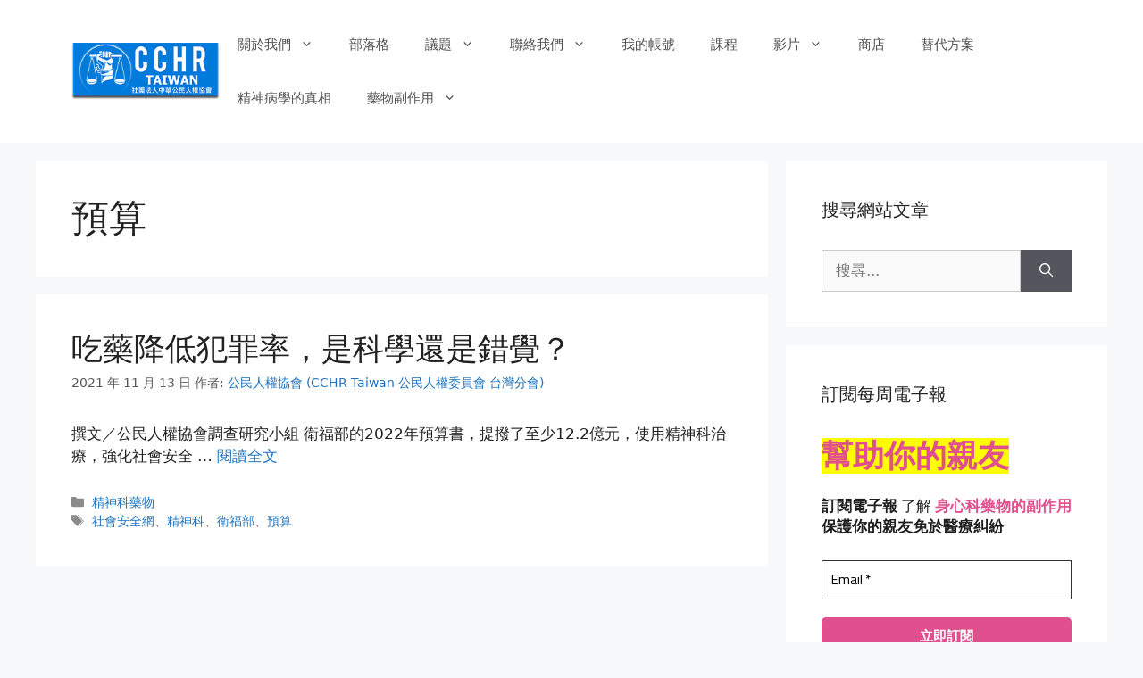

--- FILE ---
content_type: text/html; charset=UTF-8
request_url: https://www.cchr.org.tw/tag/%E9%A0%90%E7%AE%97/
body_size: 18624
content:
<!DOCTYPE html>
<html lang="zh-TW">
<head>
<meta charset="UTF-8">
<meta name='robots' content='index, follow, max-image-preview:large, max-snippet:-1, max-video-preview:-1' />
<meta name="viewport" content="width=device-width, initial-scale=1">
<!-- This site is optimized with the Yoast SEO plugin v22.1 - https://yoast.com/wordpress/plugins/seo/ -->
<title>預算 Archives - 台灣社團法人中華公民人權協會 CCHR</title>
<link rel="canonical" href="https://www.cchr.org.tw/tag/預算/" />
<meta property="og:locale" content="zh_TW" />
<meta property="og:type" content="article" />
<meta property="og:title" content="預算 Archives - 台灣社團法人中華公民人權協會 CCHR" />
<meta property="og:url" content="https://www.cchr.org.tw/tag/預算/" />
<meta property="og:site_name" content="台灣社團法人中華公民人權協會 CCHR" />
<meta name="twitter:card" content="summary_large_image" />
<script type="application/ld+json" class="yoast-schema-graph">{"@context":"https://schema.org","@graph":[{"@type":"CollectionPage","@id":"https://www.cchr.org.tw/tag/%e9%a0%90%e7%ae%97/","url":"https://www.cchr.org.tw/tag/%e9%a0%90%e7%ae%97/","name":"預算 Archives - 台灣社團法人中華公民人權協會 CCHR","isPartOf":{"@id":"https://www.cchr.org.tw/#website"},"breadcrumb":{"@id":"https://www.cchr.org.tw/tag/%e9%a0%90%e7%ae%97/#breadcrumb"},"inLanguage":"zh-TW"},{"@type":"BreadcrumbList","@id":"https://www.cchr.org.tw/tag/%e9%a0%90%e7%ae%97/#breadcrumb","itemListElement":[{"@type":"ListItem","position":1,"name":"Home","item":"https://www.cchr.org.tw/"},{"@type":"ListItem","position":2,"name":"預算"}]},{"@type":"WebSite","@id":"https://www.cchr.org.tw/#website","url":"https://www.cchr.org.tw/","name":"台灣社團法人中華公民人權協會 CCHR","description":"調查並揭露精神科違反人權的監督者，捍衛您的醫療人權並推廣身心科門診的知情同意權","publisher":{"@id":"https://www.cchr.org.tw/#organization"},"potentialAction":[{"@type":"SearchAction","target":{"@type":"EntryPoint","urlTemplate":"https://www.cchr.org.tw/?s={search_term_string}"},"query-input":"required name=search_term_string"}],"inLanguage":"zh-TW"},{"@type":"Organization","@id":"https://www.cchr.org.tw/#organization","name":"社團法人中華公民人權協會","url":"https://www.cchr.org.tw/","logo":{"@type":"ImageObject","inLanguage":"zh-TW","@id":"https://www.cchr.org.tw/#/schema/logo/image/","url":"https://www.cchr.org.tw/wp-content/uploads/2016/04/cchr-1.jpg","contentUrl":"https://www.cchr.org.tw/wp-content/uploads/2016/04/cchr-1.jpg","width":180,"height":180,"caption":"社團法人中華公民人權協會"},"image":{"@id":"https://www.cchr.org.tw/#/schema/logo/image/"},"sameAs":["https://www.facebook.com/cchrtaiwan"]}]}</script>
<!-- / Yoast SEO plugin. -->
<link rel="alternate" type="application/rss+xml" title="訂閱《台灣社團法人中華公民人權協會 CCHR》&raquo; 資訊提供" href="https://www.cchr.org.tw/feed/" />
<link rel="alternate" type="application/rss+xml" title="訂閱《台灣社團法人中華公民人權協會 CCHR》&raquo; 留言的資訊提供" href="https://www.cchr.org.tw/comments/feed/" />
<link rel="alternate" type="application/rss+xml" title="訂閱《台灣社團法人中華公民人權協會 CCHR》&raquo; 標籤〈預算〉的資訊提供" href="https://www.cchr.org.tw/tag/%e9%a0%90%e7%ae%97/feed/" />
<!-- <link rel='stylesheet' id='wp-block-library-css' href='https://www.cchr.org.tw/wp-includes/css/dist/block-library/style.min.css?ver=6.3.3' media='all' /> -->
<link rel="stylesheet" type="text/css" href="//www.cchr.org.tw/wp-content/cache/wpfc-minified/edq6id7w/9k17g.css" media="all"/>
<style id='classic-theme-styles-inline-css'>
/*! This file is auto-generated */
.wp-block-button__link{color:#fff;background-color:#32373c;border-radius:9999px;box-shadow:none;text-decoration:none;padding:calc(.667em + 2px) calc(1.333em + 2px);font-size:1.125em}.wp-block-file__button{background:#32373c;color:#fff;text-decoration:none}
</style>
<style id='global-styles-inline-css'>
body{--wp--preset--color--black: #000000;--wp--preset--color--cyan-bluish-gray: #abb8c3;--wp--preset--color--white: #ffffff;--wp--preset--color--pale-pink: #f78da7;--wp--preset--color--vivid-red: #cf2e2e;--wp--preset--color--luminous-vivid-orange: #ff6900;--wp--preset--color--luminous-vivid-amber: #fcb900;--wp--preset--color--light-green-cyan: #7bdcb5;--wp--preset--color--vivid-green-cyan: #00d084;--wp--preset--color--pale-cyan-blue: #8ed1fc;--wp--preset--color--vivid-cyan-blue: #0693e3;--wp--preset--color--vivid-purple: #9b51e0;--wp--preset--color--contrast: var(--contrast);--wp--preset--color--contrast-2: var(--contrast-2);--wp--preset--color--contrast-3: var(--contrast-3);--wp--preset--color--base: var(--base);--wp--preset--color--base-2: var(--base-2);--wp--preset--color--base-3: var(--base-3);--wp--preset--color--accent: var(--accent);--wp--preset--gradient--vivid-cyan-blue-to-vivid-purple: linear-gradient(135deg,rgba(6,147,227,1) 0%,rgb(155,81,224) 100%);--wp--preset--gradient--light-green-cyan-to-vivid-green-cyan: linear-gradient(135deg,rgb(122,220,180) 0%,rgb(0,208,130) 100%);--wp--preset--gradient--luminous-vivid-amber-to-luminous-vivid-orange: linear-gradient(135deg,rgba(252,185,0,1) 0%,rgba(255,105,0,1) 100%);--wp--preset--gradient--luminous-vivid-orange-to-vivid-red: linear-gradient(135deg,rgba(255,105,0,1) 0%,rgb(207,46,46) 100%);--wp--preset--gradient--very-light-gray-to-cyan-bluish-gray: linear-gradient(135deg,rgb(238,238,238) 0%,rgb(169,184,195) 100%);--wp--preset--gradient--cool-to-warm-spectrum: linear-gradient(135deg,rgb(74,234,220) 0%,rgb(151,120,209) 20%,rgb(207,42,186) 40%,rgb(238,44,130) 60%,rgb(251,105,98) 80%,rgb(254,248,76) 100%);--wp--preset--gradient--blush-light-purple: linear-gradient(135deg,rgb(255,206,236) 0%,rgb(152,150,240) 100%);--wp--preset--gradient--blush-bordeaux: linear-gradient(135deg,rgb(254,205,165) 0%,rgb(254,45,45) 50%,rgb(107,0,62) 100%);--wp--preset--gradient--luminous-dusk: linear-gradient(135deg,rgb(255,203,112) 0%,rgb(199,81,192) 50%,rgb(65,88,208) 100%);--wp--preset--gradient--pale-ocean: linear-gradient(135deg,rgb(255,245,203) 0%,rgb(182,227,212) 50%,rgb(51,167,181) 100%);--wp--preset--gradient--electric-grass: linear-gradient(135deg,rgb(202,248,128) 0%,rgb(113,206,126) 100%);--wp--preset--gradient--midnight: linear-gradient(135deg,rgb(2,3,129) 0%,rgb(40,116,252) 100%);--wp--preset--font-size--small: 13px;--wp--preset--font-size--medium: 20px;--wp--preset--font-size--large: 36px;--wp--preset--font-size--x-large: 42px;--wp--preset--spacing--20: 0.44rem;--wp--preset--spacing--30: 0.67rem;--wp--preset--spacing--40: 1rem;--wp--preset--spacing--50: 1.5rem;--wp--preset--spacing--60: 2.25rem;--wp--preset--spacing--70: 3.38rem;--wp--preset--spacing--80: 5.06rem;--wp--preset--shadow--natural: 6px 6px 9px rgba(0, 0, 0, 0.2);--wp--preset--shadow--deep: 12px 12px 50px rgba(0, 0, 0, 0.4);--wp--preset--shadow--sharp: 6px 6px 0px rgba(0, 0, 0, 0.2);--wp--preset--shadow--outlined: 6px 6px 0px -3px rgba(255, 255, 255, 1), 6px 6px rgba(0, 0, 0, 1);--wp--preset--shadow--crisp: 6px 6px 0px rgba(0, 0, 0, 1);}:where(.is-layout-flex){gap: 0.5em;}:where(.is-layout-grid){gap: 0.5em;}body .is-layout-flow > .alignleft{float: left;margin-inline-start: 0;margin-inline-end: 2em;}body .is-layout-flow > .alignright{float: right;margin-inline-start: 2em;margin-inline-end: 0;}body .is-layout-flow > .aligncenter{margin-left: auto !important;margin-right: auto !important;}body .is-layout-constrained > .alignleft{float: left;margin-inline-start: 0;margin-inline-end: 2em;}body .is-layout-constrained > .alignright{float: right;margin-inline-start: 2em;margin-inline-end: 0;}body .is-layout-constrained > .aligncenter{margin-left: auto !important;margin-right: auto !important;}body .is-layout-constrained > :where(:not(.alignleft):not(.alignright):not(.alignfull)){max-width: var(--wp--style--global--content-size);margin-left: auto !important;margin-right: auto !important;}body .is-layout-constrained > .alignwide{max-width: var(--wp--style--global--wide-size);}body .is-layout-flex{display: flex;}body .is-layout-flex{flex-wrap: wrap;align-items: center;}body .is-layout-flex > *{margin: 0;}body .is-layout-grid{display: grid;}body .is-layout-grid > *{margin: 0;}:where(.wp-block-columns.is-layout-flex){gap: 2em;}:where(.wp-block-columns.is-layout-grid){gap: 2em;}:where(.wp-block-post-template.is-layout-flex){gap: 1.25em;}:where(.wp-block-post-template.is-layout-grid){gap: 1.25em;}.has-black-color{color: var(--wp--preset--color--black) !important;}.has-cyan-bluish-gray-color{color: var(--wp--preset--color--cyan-bluish-gray) !important;}.has-white-color{color: var(--wp--preset--color--white) !important;}.has-pale-pink-color{color: var(--wp--preset--color--pale-pink) !important;}.has-vivid-red-color{color: var(--wp--preset--color--vivid-red) !important;}.has-luminous-vivid-orange-color{color: var(--wp--preset--color--luminous-vivid-orange) !important;}.has-luminous-vivid-amber-color{color: var(--wp--preset--color--luminous-vivid-amber) !important;}.has-light-green-cyan-color{color: var(--wp--preset--color--light-green-cyan) !important;}.has-vivid-green-cyan-color{color: var(--wp--preset--color--vivid-green-cyan) !important;}.has-pale-cyan-blue-color{color: var(--wp--preset--color--pale-cyan-blue) !important;}.has-vivid-cyan-blue-color{color: var(--wp--preset--color--vivid-cyan-blue) !important;}.has-vivid-purple-color{color: var(--wp--preset--color--vivid-purple) !important;}.has-black-background-color{background-color: var(--wp--preset--color--black) !important;}.has-cyan-bluish-gray-background-color{background-color: var(--wp--preset--color--cyan-bluish-gray) !important;}.has-white-background-color{background-color: var(--wp--preset--color--white) !important;}.has-pale-pink-background-color{background-color: var(--wp--preset--color--pale-pink) !important;}.has-vivid-red-background-color{background-color: var(--wp--preset--color--vivid-red) !important;}.has-luminous-vivid-orange-background-color{background-color: var(--wp--preset--color--luminous-vivid-orange) !important;}.has-luminous-vivid-amber-background-color{background-color: var(--wp--preset--color--luminous-vivid-amber) !important;}.has-light-green-cyan-background-color{background-color: var(--wp--preset--color--light-green-cyan) !important;}.has-vivid-green-cyan-background-color{background-color: var(--wp--preset--color--vivid-green-cyan) !important;}.has-pale-cyan-blue-background-color{background-color: var(--wp--preset--color--pale-cyan-blue) !important;}.has-vivid-cyan-blue-background-color{background-color: var(--wp--preset--color--vivid-cyan-blue) !important;}.has-vivid-purple-background-color{background-color: var(--wp--preset--color--vivid-purple) !important;}.has-black-border-color{border-color: var(--wp--preset--color--black) !important;}.has-cyan-bluish-gray-border-color{border-color: var(--wp--preset--color--cyan-bluish-gray) !important;}.has-white-border-color{border-color: var(--wp--preset--color--white) !important;}.has-pale-pink-border-color{border-color: var(--wp--preset--color--pale-pink) !important;}.has-vivid-red-border-color{border-color: var(--wp--preset--color--vivid-red) !important;}.has-luminous-vivid-orange-border-color{border-color: var(--wp--preset--color--luminous-vivid-orange) !important;}.has-luminous-vivid-amber-border-color{border-color: var(--wp--preset--color--luminous-vivid-amber) !important;}.has-light-green-cyan-border-color{border-color: var(--wp--preset--color--light-green-cyan) !important;}.has-vivid-green-cyan-border-color{border-color: var(--wp--preset--color--vivid-green-cyan) !important;}.has-pale-cyan-blue-border-color{border-color: var(--wp--preset--color--pale-cyan-blue) !important;}.has-vivid-cyan-blue-border-color{border-color: var(--wp--preset--color--vivid-cyan-blue) !important;}.has-vivid-purple-border-color{border-color: var(--wp--preset--color--vivid-purple) !important;}.has-vivid-cyan-blue-to-vivid-purple-gradient-background{background: var(--wp--preset--gradient--vivid-cyan-blue-to-vivid-purple) !important;}.has-light-green-cyan-to-vivid-green-cyan-gradient-background{background: var(--wp--preset--gradient--light-green-cyan-to-vivid-green-cyan) !important;}.has-luminous-vivid-amber-to-luminous-vivid-orange-gradient-background{background: var(--wp--preset--gradient--luminous-vivid-amber-to-luminous-vivid-orange) !important;}.has-luminous-vivid-orange-to-vivid-red-gradient-background{background: var(--wp--preset--gradient--luminous-vivid-orange-to-vivid-red) !important;}.has-very-light-gray-to-cyan-bluish-gray-gradient-background{background: var(--wp--preset--gradient--very-light-gray-to-cyan-bluish-gray) !important;}.has-cool-to-warm-spectrum-gradient-background{background: var(--wp--preset--gradient--cool-to-warm-spectrum) !important;}.has-blush-light-purple-gradient-background{background: var(--wp--preset--gradient--blush-light-purple) !important;}.has-blush-bordeaux-gradient-background{background: var(--wp--preset--gradient--blush-bordeaux) !important;}.has-luminous-dusk-gradient-background{background: var(--wp--preset--gradient--luminous-dusk) !important;}.has-pale-ocean-gradient-background{background: var(--wp--preset--gradient--pale-ocean) !important;}.has-electric-grass-gradient-background{background: var(--wp--preset--gradient--electric-grass) !important;}.has-midnight-gradient-background{background: var(--wp--preset--gradient--midnight) !important;}.has-small-font-size{font-size: var(--wp--preset--font-size--small) !important;}.has-medium-font-size{font-size: var(--wp--preset--font-size--medium) !important;}.has-large-font-size{font-size: var(--wp--preset--font-size--large) !important;}.has-x-large-font-size{font-size: var(--wp--preset--font-size--x-large) !important;}
.wp-block-navigation a:where(:not(.wp-element-button)){color: inherit;}
:where(.wp-block-post-template.is-layout-flex){gap: 1.25em;}:where(.wp-block-post-template.is-layout-grid){gap: 1.25em;}
:where(.wp-block-columns.is-layout-flex){gap: 2em;}:where(.wp-block-columns.is-layout-grid){gap: 2em;}
.wp-block-pullquote{font-size: 1.5em;line-height: 1.6;}
</style>
<!-- <link rel='stylesheet' id='woocommerce-layout-css' href='https://www.cchr.org.tw/wp-content/plugins/woocommerce/assets/css/woocommerce-layout.css?ver=8.6.1' media='all' /> -->
<link rel="stylesheet" type="text/css" href="//www.cchr.org.tw/wp-content/cache/wpfc-minified/8mjg0j1s/9k17g.css" media="all"/>
<!-- <link rel='stylesheet' id='woocommerce-smallscreen-css' href='https://www.cchr.org.tw/wp-content/plugins/woocommerce/assets/css/woocommerce-smallscreen.css?ver=8.6.1' media='only screen and (max-width: 768px)' /> -->
<link rel="stylesheet" type="text/css" href="//www.cchr.org.tw/wp-content/cache/wpfc-minified/djhgzwx3/9k17g.css" media="only screen and (max-width: 768px)"/>
<!-- <link rel='stylesheet' id='woocommerce-general-css' href='https://www.cchr.org.tw/wp-content/plugins/woocommerce/assets/css/woocommerce.css?ver=8.6.1' media='all' /> -->
<link rel="stylesheet" type="text/css" href="//www.cchr.org.tw/wp-content/cache/wpfc-minified/2axx93mz/9k17g.css" media="all"/>
<style id='woocommerce-general-inline-css'>
.woocommerce .page-header-image-single {display: none;}.woocommerce .entry-content,.woocommerce .product .entry-summary {margin-top: 0;}.related.products {clear: both;}.checkout-subscribe-prompt.clear {visibility: visible;height: initial;width: initial;}@media (max-width:768px) {.woocommerce .woocommerce-ordering,.woocommerce-page .woocommerce-ordering {float: none;}.woocommerce .woocommerce-ordering select {max-width: 100%;}.woocommerce ul.products li.product,.woocommerce-page ul.products li.product,.woocommerce-page[class*=columns-] ul.products li.product,.woocommerce[class*=columns-] ul.products li.product {width: 100%;float: none;}}
</style>
<style id='woocommerce-inline-inline-css'>
.woocommerce form .form-row .required { visibility: visible; }
</style>
<!-- <link rel='stylesheet' id='learndash_quiz_front_css-css' href='//www.cchr.org.tw/wp-content/plugins/sfwd-lms/themes/legacy/templates/learndash_quiz_front.min.css?ver=4.7.0.2' media='all' /> -->
<!-- <link rel='stylesheet' id='jquery-dropdown-css-css' href='//www.cchr.org.tw/wp-content/plugins/sfwd-lms/assets/css/jquery.dropdown.min.css?ver=4.7.0.2' media='all' /> -->
<!-- <link rel='stylesheet' id='learndash_lesson_video-css' href='//www.cchr.org.tw/wp-content/plugins/sfwd-lms/themes/legacy/templates/learndash_lesson_video.min.css?ver=4.7.0.2' media='all' /> -->
<!-- <link rel='stylesheet' id='generate-style-css' href='https://www.cchr.org.tw/wp-content/themes/generatepress/assets/css/main.min.css?ver=3.3.0' media='all' /> -->
<link rel="stylesheet" type="text/css" href="//www.cchr.org.tw/wp-content/cache/wpfc-minified/9k6aqh4b/9k17g.css" media="all"/>
<style id='generate-style-inline-css'>
body{background-color:#f7f8f9;color:#222222;}a{color:#1e73be;}a:hover, a:focus, a:active{color:#000000;}.wp-block-group__inner-container{max-width:1200px;margin-left:auto;margin-right:auto;}.site-header .header-image{width:200px;}:root{--contrast:#222222;--contrast-2:#575760;--contrast-3:#b2b2be;--base:#f0f0f0;--base-2:#f7f8f9;--base-3:#ffffff;--accent:#1e73be;}:root .has-contrast-color{color:var(--contrast);}:root .has-contrast-background-color{background-color:var(--contrast);}:root .has-contrast-2-color{color:var(--contrast-2);}:root .has-contrast-2-background-color{background-color:var(--contrast-2);}:root .has-contrast-3-color{color:var(--contrast-3);}:root .has-contrast-3-background-color{background-color:var(--contrast-3);}:root .has-base-color{color:var(--base);}:root .has-base-background-color{background-color:var(--base);}:root .has-base-2-color{color:var(--base-2);}:root .has-base-2-background-color{background-color:var(--base-2);}:root .has-base-3-color{color:var(--base-3);}:root .has-base-3-background-color{background-color:var(--base-3);}:root .has-accent-color{color:var(--accent);}:root .has-accent-background-color{background-color:var(--accent);}body, button, input, select, textarea{font-family:-apple-system, system-ui, BlinkMacSystemFont, "Segoe UI", Helvetica, Arial, sans-serif, "Apple Color Emoji", "Segoe UI Emoji", "Segoe UI Symbol";}body{line-height:1.5;}.entry-content > [class*="wp-block-"]:not(:last-child):not(.wp-block-heading){margin-bottom:1.5em;}.main-navigation .main-nav ul ul li a{font-size:14px;}.sidebar .widget, .footer-widgets .widget{font-size:17px;}@media (max-width:768px){h1{font-size:31px;}h2{font-size:27px;}h3{font-size:24px;}h4{font-size:22px;}h5{font-size:19px;}}.top-bar{background-color:#636363;color:#ffffff;}.top-bar a{color:#ffffff;}.top-bar a:hover{color:#303030;}.site-header{background-color:#ffffff;}.main-title a,.main-title a:hover{color:#222222;}.site-description{color:#757575;}.mobile-menu-control-wrapper .menu-toggle,.mobile-menu-control-wrapper .menu-toggle:hover,.mobile-menu-control-wrapper .menu-toggle:focus,.has-inline-mobile-toggle #site-navigation.toggled{background-color:rgba(0, 0, 0, 0.02);}.main-navigation,.main-navigation ul ul{background-color:#ffffff;}.main-navigation .main-nav ul li a, .main-navigation .menu-toggle, .main-navigation .menu-bar-items{color:#515151;}.main-navigation .main-nav ul li:not([class*="current-menu-"]):hover > a, .main-navigation .main-nav ul li:not([class*="current-menu-"]):focus > a, .main-navigation .main-nav ul li.sfHover:not([class*="current-menu-"]) > a, .main-navigation .menu-bar-item:hover > a, .main-navigation .menu-bar-item.sfHover > a{color:#7a8896;background-color:#ffffff;}button.menu-toggle:hover,button.menu-toggle:focus{color:#515151;}.main-navigation .main-nav ul li[class*="current-menu-"] > a{color:#7a8896;background-color:#ffffff;}.navigation-search input[type="search"],.navigation-search input[type="search"]:active, .navigation-search input[type="search"]:focus, .main-navigation .main-nav ul li.search-item.active > a, .main-navigation .menu-bar-items .search-item.active > a{color:#7a8896;background-color:#ffffff;}.main-navigation ul ul{background-color:#eaeaea;}.main-navigation .main-nav ul ul li a{color:#515151;}.main-navigation .main-nav ul ul li:not([class*="current-menu-"]):hover > a,.main-navigation .main-nav ul ul li:not([class*="current-menu-"]):focus > a, .main-navigation .main-nav ul ul li.sfHover:not([class*="current-menu-"]) > a{color:#7a8896;background-color:#eaeaea;}.main-navigation .main-nav ul ul li[class*="current-menu-"] > a{color:#7a8896;background-color:#eaeaea;}.separate-containers .inside-article, .separate-containers .comments-area, .separate-containers .page-header, .one-container .container, .separate-containers .paging-navigation, .inside-page-header{background-color:#ffffff;}.entry-title a{color:#222222;}.entry-title a:hover{color:#55555e;}.entry-meta{color:#595959;}.sidebar .widget{background-color:#ffffff;}.footer-widgets{background-color:#ffffff;}.footer-widgets .widget-title{color:#000000;}.site-info{color:#ffffff;background-color:#55555e;}.site-info a{color:#ffffff;}.site-info a:hover{color:#d3d3d3;}.footer-bar .widget_nav_menu .current-menu-item a{color:#d3d3d3;}input[type="text"],input[type="email"],input[type="url"],input[type="password"],input[type="search"],input[type="tel"],input[type="number"],textarea,select{color:#666666;background-color:#fafafa;border-color:#cccccc;}input[type="text"]:focus,input[type="email"]:focus,input[type="url"]:focus,input[type="password"]:focus,input[type="search"]:focus,input[type="tel"]:focus,input[type="number"]:focus,textarea:focus,select:focus{color:#666666;background-color:#ffffff;border-color:#bfbfbf;}button,html input[type="button"],input[type="reset"],input[type="submit"],a.button,a.wp-block-button__link:not(.has-background){color:#ffffff;background-color:#55555e;}button:hover,html input[type="button"]:hover,input[type="reset"]:hover,input[type="submit"]:hover,a.button:hover,button:focus,html input[type="button"]:focus,input[type="reset"]:focus,input[type="submit"]:focus,a.button:focus,a.wp-block-button__link:not(.has-background):active,a.wp-block-button__link:not(.has-background):focus,a.wp-block-button__link:not(.has-background):hover{color:#ffffff;background-color:#3f4047;}a.generate-back-to-top{background-color:rgba( 0,0,0,0.4 );color:#ffffff;}a.generate-back-to-top:hover,a.generate-back-to-top:focus{background-color:rgba( 0,0,0,0.6 );color:#ffffff;}:root{--gp-search-modal-bg-color:var(--base-3);--gp-search-modal-text-color:var(--contrast);--gp-search-modal-overlay-bg-color:rgba(0,0,0,0.2);}@media (max-width:768px){.main-navigation .menu-bar-item:hover > a, .main-navigation .menu-bar-item.sfHover > a{background:none;color:#515151;}}.nav-below-header .main-navigation .inside-navigation.grid-container, .nav-above-header .main-navigation .inside-navigation.grid-container{padding:0px 20px 0px 20px;}.site-main .wp-block-group__inner-container{padding:40px;}.separate-containers .paging-navigation{padding-top:20px;padding-bottom:20px;}.entry-content .alignwide, body:not(.no-sidebar) .entry-content .alignfull{margin-left:-40px;width:calc(100% + 80px);max-width:calc(100% + 80px);}.rtl .menu-item-has-children .dropdown-menu-toggle{padding-left:20px;}.rtl .main-navigation .main-nav ul li.menu-item-has-children > a{padding-right:20px;}@media (max-width:768px){.separate-containers .inside-article, .separate-containers .comments-area, .separate-containers .page-header, .separate-containers .paging-navigation, .one-container .site-content, .inside-page-header{padding:30px;}.site-main .wp-block-group__inner-container{padding:30px;}.inside-top-bar{padding-right:30px;padding-left:30px;}.inside-header{padding-right:30px;padding-left:30px;}.widget-area .widget{padding-top:30px;padding-right:30px;padding-bottom:30px;padding-left:30px;}.footer-widgets-container{padding-top:30px;padding-right:30px;padding-bottom:30px;padding-left:30px;}.inside-site-info{padding-right:30px;padding-left:30px;}.entry-content .alignwide, body:not(.no-sidebar) .entry-content .alignfull{margin-left:-30px;width:calc(100% + 60px);max-width:calc(100% + 60px);}.one-container .site-main .paging-navigation{margin-bottom:20px;}}/* End cached CSS */.is-right-sidebar{width:30%;}.is-left-sidebar{width:30%;}.site-content .content-area{width:70%;}@media (max-width:768px){.main-navigation .menu-toggle,.sidebar-nav-mobile:not(#sticky-placeholder){display:block;}.main-navigation ul,.gen-sidebar-nav,.main-navigation:not(.slideout-navigation):not(.toggled) .main-nav > ul,.has-inline-mobile-toggle #site-navigation .inside-navigation > *:not(.navigation-search):not(.main-nav){display:none;}.nav-align-right .inside-navigation,.nav-align-center .inside-navigation{justify-content:space-between;}.has-inline-mobile-toggle .mobile-menu-control-wrapper{display:flex;flex-wrap:wrap;}.has-inline-mobile-toggle .inside-header{flex-direction:row;text-align:left;flex-wrap:wrap;}.has-inline-mobile-toggle .header-widget,.has-inline-mobile-toggle #site-navigation{flex-basis:100%;}.nav-float-left .has-inline-mobile-toggle #site-navigation{order:10;}}
</style>
<!-- <link rel='stylesheet' id='learndash-front-css' href='//www.cchr.org.tw/wp-content/plugins/sfwd-lms/themes/ld30/assets/css/learndash.min.css?ver=4.7.0.2' media='all' /> -->
<!-- <link rel='stylesheet' id='select2-css' href='https://www.cchr.org.tw/wp-content/plugins/woocommerce/assets/css/select2.css?ver=8.6.1' media='all' /> -->
<link rel="stylesheet" type="text/css" href="//www.cchr.org.tw/wp-content/cache/wpfc-minified/lkzul6yv/9k17g.css" media="all"/>
<script src='//www.cchr.org.tw/wp-content/cache/wpfc-minified/2cd3h73a/9k17g.js' type="text/javascript"></script>
<!-- <script src='https://www.cchr.org.tw/wp-includes/js/jquery/jquery.min.js?ver=3.7.0' id='jquery-core-js'></script> -->
<!-- <script src='https://www.cchr.org.tw/wp-includes/js/jquery/jquery-migrate.min.js?ver=3.4.1' id='jquery-migrate-js'></script> -->
<!-- <script src='https://www.cchr.org.tw/wp-content/plugins/woocommerce/assets/js/jquery-blockui/jquery.blockUI.min.js?ver=2.7.0-wc.8.6.1' id='jquery-blockui-js' defer data-wp-strategy='defer'></script> -->
<script id='wc-add-to-cart-js-extra'>
var wc_add_to_cart_params = {"ajax_url":"\/wp-admin\/admin-ajax.php","wc_ajax_url":"\/?wc-ajax=%%endpoint%%","i18n_view_cart":"\u67e5\u770b\u8cfc\u7269\u8eca","cart_url":"https:\/\/www.cchr.org.tw\/cart\/","is_cart":"","cart_redirect_after_add":"no"};
</script>
<script src='//www.cchr.org.tw/wp-content/cache/wpfc-minified/1s9vgf5o/9k17g.js' type="text/javascript"></script>
<!-- <script src='https://www.cchr.org.tw/wp-content/plugins/woocommerce/assets/js/frontend/add-to-cart.min.js?ver=8.6.1' id='wc-add-to-cart-js' defer data-wp-strategy='defer'></script> -->
<!-- <script src='https://www.cchr.org.tw/wp-content/plugins/woocommerce/assets/js/js-cookie/js.cookie.min.js?ver=2.1.4-wc.8.6.1' id='js-cookie-js' defer data-wp-strategy='defer'></script> -->
<script id='woocommerce-js-extra'>
var woocommerce_params = {"ajax_url":"\/wp-admin\/admin-ajax.php","wc_ajax_url":"\/?wc-ajax=%%endpoint%%"};
</script>
<script src='//www.cchr.org.tw/wp-content/cache/wpfc-minified/sywijfw/9k17g.js' type="text/javascript"></script>
<!-- <script src='https://www.cchr.org.tw/wp-content/plugins/woocommerce/assets/js/frontend/woocommerce.min.js?ver=8.6.1' id='woocommerce-js' defer data-wp-strategy='defer'></script> -->
<!-- <script src='https://www.cchr.org.tw/wp-content/plugins/woocommerce/assets/js/selectWoo/selectWoo.full.min.js?ver=1.0.9-wc.8.6.1' id='selectWoo-js' defer data-wp-strategy='defer'></script> -->
<link rel="https://api.w.org/" href="https://www.cchr.org.tw/wp-json/" /><link rel="alternate" type="application/json" href="https://www.cchr.org.tw/wp-json/wp/v2/tags/146" /><link rel="EditURI" type="application/rsd+xml" title="RSD" href="https://www.cchr.org.tw/xmlrpc.php?rsd" />
<meta name="generator" content="WordPress 6.3.3" />
<meta name="generator" content="WooCommerce 8.6.1" />
<meta name="generator" content="Site Kit by Google 1.120.0" /><style type="text/css" id="tve_global_variables">:root{--tcb-background-author-image:url(https://secure.gravatar.com/avatar/9ff0cdd67b72e26b141bc9a12384cd36?s=256&d=mm&r=g);--tcb-background-user-image:url();--tcb-background-featured-image-thumbnail:url(https://www.cchr.org.tw/wp-content/plugins/thrive-visual-editor/editor/css/images/featured_image.png);}</style>	<noscript><style>.woocommerce-product-gallery{ opacity: 1 !important; }</style></noscript>
<meta name="onesignal" content="wordpress-plugin"/>
<script>
window.OneSignal = window.OneSignal || [];
OneSignal.push( function() {
OneSignal.SERVICE_WORKER_UPDATER_PATH = "OneSignalSDKUpdaterWorker.js.php";
OneSignal.SERVICE_WORKER_PATH = "OneSignalSDKWorker.js.php";
OneSignal.SERVICE_WORKER_PARAM = { scope: "/" };
OneSignal.setDefaultNotificationUrl("https://www.cchr.org.tw");
var oneSignal_options = {};
window._oneSignalInitOptions = oneSignal_options;
oneSignal_options['wordpress'] = true;
oneSignal_options['appId'] = 'db32c65c-5960-4b6a-a601-08252998fea5';
oneSignal_options['allowLocalhostAsSecureOrigin'] = true;
oneSignal_options['welcomeNotification'] = { };
oneSignal_options['welcomeNotification']['title'] = "";
oneSignal_options['welcomeNotification']['message'] = "感謝訂閱! 點擊造訪我們的粉絲頁";
oneSignal_options['welcomeNotification']['url'] = "https://www.facebook.com/cchrtaiwan";
oneSignal_options['path'] = "https://www.cchr.org.tw/wp-content/plugins/onesignal-free-web-push-notifications/sdk_files/";
oneSignal_options['safari_web_id'] = "web.onesignal.auto.2b467c5d-2ccd-4e09-a57b-cb7ab9efd0c0";
oneSignal_options['promptOptions'] = { };
oneSignal_options['promptOptions']['actionMessage'] = "我們想發送網頁通知給您";
oneSignal_options['promptOptions']['acceptButtonText'] = "好的";
oneSignal_options['promptOptions']['cancelButtonText'] = "算了";
oneSignal_options['notifyButton'] = { };
oneSignal_options['notifyButton']['enable'] = true;
oneSignal_options['notifyButton']['position'] = 'bottom-left';
oneSignal_options['notifyButton']['theme'] = 'default';
oneSignal_options['notifyButton']['size'] = 'large';
oneSignal_options['notifyButton']['showCredit'] = true;
oneSignal_options['notifyButton']['text'] = {};
oneSignal_options['notifyButton']['text']['tip.state.unsubscribed'] = '訂閱網頁即時通知';
oneSignal_options['notifyButton']['text']['tip.state.subscribed'] = '你已經訂閱成功';
oneSignal_options['notifyButton']['text']['tip.state.blocked'] = '你封鎖了';
oneSignal_options['notifyButton']['text']['message.action.subscribed'] = '感謝訂閱';
oneSignal_options['notifyButton']['text']['message.action.resubscribed'] = '你已重新訂閱';
oneSignal_options['notifyButton']['text']['message.action.unsubscribed'] = '你已退訂';
oneSignal_options['notifyButton']['text']['dialog.main.title'] = '請訂閱網頁即時通知';
oneSignal_options['notifyButton']['text']['dialog.main.button.subscribe'] = '訂閱';
oneSignal_options['notifyButton']['text']['dialog.main.button.unsubscribe'] = '退訂';
oneSignal_options['notifyButton']['text']['dialog.blocked.title'] = '解除封鎖';
oneSignal_options['notifyButton']['text']['dialog.blocked.message'] = '遵循這些指示解除封鎖';
OneSignal.init(window._oneSignalInitOptions);
OneSignal.showSlidedownPrompt();      });
function documentInitOneSignal() {
var oneSignal_elements = document.getElementsByClassName("OneSignal-prompt");
var oneSignalLinkClickHandler = function(event) { OneSignal.push(['registerForPushNotifications']); event.preventDefault(); };        for(var i = 0; i < oneSignal_elements.length; i++)
oneSignal_elements[i].addEventListener('click', oneSignalLinkClickHandler, false);
}
if (document.readyState === 'complete') {
documentInitOneSignal();
}
else {
window.addEventListener("load", function(event){
documentInitOneSignal();
});
}
</script>
<style type="text/css" id="thrive-default-styles"></style><link rel="icon" href="https://www.cchr.org.tw/wp-content/uploads/2016/03/cropped-CCHR-logo2-32x32.jpg" sizes="32x32" />
<link rel="icon" href="https://www.cchr.org.tw/wp-content/uploads/2016/03/cropped-CCHR-logo2-192x192.jpg" sizes="192x192" />
<link rel="apple-touch-icon" href="https://www.cchr.org.tw/wp-content/uploads/2016/03/cropped-CCHR-logo2-180x180.jpg" />
<meta name="msapplication-TileImage" content="https://www.cchr.org.tw/wp-content/uploads/2016/03/cropped-CCHR-logo2-270x270.jpg" />
</head>
<body class="archive tag tag-146 wp-custom-logo wp-embed-responsive theme-generatepress woocommerce-no-js right-sidebar nav-float-right separate-containers header-aligned-left dropdown-hover" itemtype="https://schema.org/Blog" itemscope>
<a class="screen-reader-text skip-link" href="#content" title="跳至主要內容">跳至主要內容</a>		<header class="site-header has-inline-mobile-toggle" id="masthead" aria-label="Site"  itemtype="https://schema.org/WPHeader" itemscope>
<div class="inside-header grid-container">
<div class="site-logo">
<a href="https://www.cchr.org.tw/" rel="home">
<img  class="header-image is-logo-image" alt="台灣社團法人中華公民人權協會 CCHR" src="https://www.cchr.org.tw/wp-content/uploads/2018/11/logo-CCHR-tw-470.png" srcset="https://www.cchr.org.tw/wp-content/uploads/2018/11/logo-CCHR-tw-470.png 1x, https://www.cchr.org.tw/wp-content/uploads/2018/11/logo-CCHR-tw-470.png 2x" width="470" height="180" />
</a>
</div>	<nav class="main-navigation mobile-menu-control-wrapper" id="mobile-menu-control-wrapper" aria-label="Mobile Toggle">
<div class="menu-bar-items"></div>		<button data-nav="site-navigation" class="menu-toggle" aria-controls="primary-menu" aria-expanded="false">
<span class="gp-icon icon-menu-bars"><svg viewBox="0 0 512 512" aria-hidden="true" xmlns="http://www.w3.org/2000/svg" width="1em" height="1em"><path d="M0 96c0-13.255 10.745-24 24-24h464c13.255 0 24 10.745 24 24s-10.745 24-24 24H24c-13.255 0-24-10.745-24-24zm0 160c0-13.255 10.745-24 24-24h464c13.255 0 24 10.745 24 24s-10.745 24-24 24H24c-13.255 0-24-10.745-24-24zm0 160c0-13.255 10.745-24 24-24h464c13.255 0 24 10.745 24 24s-10.745 24-24 24H24c-13.255 0-24-10.745-24-24z" /></svg><svg viewBox="0 0 512 512" aria-hidden="true" xmlns="http://www.w3.org/2000/svg" width="1em" height="1em"><path d="M71.029 71.029c9.373-9.372 24.569-9.372 33.942 0L256 222.059l151.029-151.03c9.373-9.372 24.569-9.372 33.942 0 9.372 9.373 9.372 24.569 0 33.942L289.941 256l151.03 151.029c9.372 9.373 9.372 24.569 0 33.942-9.373 9.372-24.569 9.372-33.942 0L256 289.941l-151.029 151.03c-9.373 9.372-24.569 9.372-33.942 0-9.372-9.373-9.372-24.569 0-33.942L222.059 256 71.029 104.971c-9.372-9.373-9.372-24.569 0-33.942z" /></svg></span><span class="screen-reader-text">選單</span>		</button>
</nav>
<nav class="main-navigation has-menu-bar-items sub-menu-right" id="site-navigation" aria-label="Primary"  itemtype="https://schema.org/SiteNavigationElement" itemscope>
<div class="inside-navigation grid-container">
<button class="menu-toggle" aria-controls="primary-menu" aria-expanded="false">
<span class="gp-icon icon-menu-bars"><svg viewBox="0 0 512 512" aria-hidden="true" xmlns="http://www.w3.org/2000/svg" width="1em" height="1em"><path d="M0 96c0-13.255 10.745-24 24-24h464c13.255 0 24 10.745 24 24s-10.745 24-24 24H24c-13.255 0-24-10.745-24-24zm0 160c0-13.255 10.745-24 24-24h464c13.255 0 24 10.745 24 24s-10.745 24-24 24H24c-13.255 0-24-10.745-24-24zm0 160c0-13.255 10.745-24 24-24h464c13.255 0 24 10.745 24 24s-10.745 24-24 24H24c-13.255 0-24-10.745-24-24z" /></svg><svg viewBox="0 0 512 512" aria-hidden="true" xmlns="http://www.w3.org/2000/svg" width="1em" height="1em"><path d="M71.029 71.029c9.373-9.372 24.569-9.372 33.942 0L256 222.059l151.029-151.03c9.373-9.372 24.569-9.372 33.942 0 9.372 9.373 9.372 24.569 0 33.942L289.941 256l151.03 151.029c9.372 9.373 9.372 24.569 0 33.942-9.373 9.372-24.569 9.372-33.942 0L256 289.941l-151.029 151.03c-9.373 9.372-24.569 9.372-33.942 0-9.372-9.373-9.372-24.569 0-33.942L222.059 256 71.029 104.971c-9.372-9.373-9.372-24.569 0-33.942z" /></svg></span><span class="mobile-menu">選單</span>				</button>
<div id="primary-menu" class="main-nav"><ul id="menu-2021-%e4%b8%bb%e9%81%b8%e5%96%ae" class=" menu sf-menu"><li id="menu-item-938" class="menu-item menu-item-type-post_type menu-item-object-page menu-item-has-children menu-item-938"><a href="https://www.cchr.org.tw/%e9%97%9c%e6%96%bc%e6%88%91%e5%80%91/%e4%be%86%e8%87%aa%e7%b8%bd%e8%a3%81%e7%9a%84%e8%a8%8a%e6%81%af/">關於我們<span role="presentation" class="dropdown-menu-toggle"><span class="gp-icon icon-arrow"><svg viewBox="0 0 330 512" aria-hidden="true" xmlns="http://www.w3.org/2000/svg" width="1em" height="1em"><path d="M305.913 197.085c0 2.266-1.133 4.815-2.833 6.514L171.087 335.593c-1.7 1.7-4.249 2.832-6.515 2.832s-4.815-1.133-6.515-2.832L26.064 203.599c-1.7-1.7-2.832-4.248-2.832-6.514s1.132-4.816 2.832-6.515l14.162-14.163c1.7-1.699 3.966-2.832 6.515-2.832 2.266 0 4.815 1.133 6.515 2.832l111.316 111.317 111.316-111.317c1.7-1.699 4.249-2.832 6.515-2.832s4.815 1.133 6.515 2.832l14.162 14.163c1.7 1.7 2.833 4.249 2.833 6.515z" /></svg></span></span></a>
<ul class="sub-menu">
<li id="menu-item-1228" class="menu-item menu-item-type-post_type menu-item-object-page menu-item-1228"><a href="https://www.cchr.org.tw/%e5%85%ac%e6%b0%91%e4%ba%ba%e6%ac%8a%e5%a7%94%e5%93%a1%e6%9c%83/">CCHR 公民人權委員會</a></li>
<li id="menu-item-1249" class="menu-item menu-item-type-post_type menu-item-object-page menu-item-1249"><a href="https://www.cchr.org.tw/%e9%97%9c%e6%96%bc%e6%88%91%e5%80%91/%e9%a1%a7%e5%95%8f%e5%9c%98/">顧問團</a></li>
<li id="menu-item-1247" class="menu-item menu-item-type-post_type menu-item-object-page menu-item-1247"><a href="https://www.cchr.org.tw/%e9%97%9c%e6%96%bc%e6%88%91%e5%80%91/%e4%bb%80%e9%ba%bc%e6%98%afcchr%ef%bc%9f/">成就</a></li>
<li id="menu-item-1248" class="menu-item menu-item-type-post_type menu-item-object-page menu-item-1248"><a href="https://www.cchr.org.tw/%e9%97%9c%e6%96%bc%e6%88%91%e5%80%91/%e4%be%86%e8%87%aa%e7%b8%bd%e8%a3%81%e7%9a%84%e8%a8%8a%e6%81%af/">來自總裁的訊息</a></li>
<li id="menu-item-3324" class="menu-item menu-item-type-post_type menu-item-object-page menu-item-3324"><a href="https://www.cchr.org.tw/cchr%e7%ac%ac%e5%9b%9b%e5%b1%86%e7%90%86%e4%ba%8b%e9%95%b7%e8%91%a3%e6%ad%a3%e9%9a%86/">CCHR第四屆理事長董正隆</a></li>
<li id="menu-item-1227" class="menu-item menu-item-type-post_type menu-item-object-page menu-item-1227"><a href="https://www.cchr.org.tw/%e7%8e%8b%e8%81%96%e6%83%a0%e7%90%86%e4%ba%8b%e9%95%b7%e7%9a%84%e8%a9%b1/">榮譽理事長王聖惠的話</a></li>
</ul>
</li>
<li id="menu-item-1482" class="menu-item menu-item-type-post_type menu-item-object-page current_page_parent menu-item-1482"><a href="https://www.cchr.org.tw/%e6%9c%80%e6%96%b0%e6%b4%bb%e5%8b%95/">部落格</a></li>
<li id="menu-item-1194" class="menu-item menu-item-type-post_type menu-item-object-page menu-item-has-children menu-item-1194"><a href="https://www.cchr.org.tw/%e7%86%b1%e9%96%80%e5%a5%bd%e6%96%87-2/">議題<span role="presentation" class="dropdown-menu-toggle"><span class="gp-icon icon-arrow"><svg viewBox="0 0 330 512" aria-hidden="true" xmlns="http://www.w3.org/2000/svg" width="1em" height="1em"><path d="M305.913 197.085c0 2.266-1.133 4.815-2.833 6.514L171.087 335.593c-1.7 1.7-4.249 2.832-6.515 2.832s-4.815-1.133-6.515-2.832L26.064 203.599c-1.7-1.7-2.832-4.248-2.832-6.514s1.132-4.816 2.832-6.515l14.162-14.163c1.7-1.699 3.966-2.832 6.515-2.832 2.266 0 4.815 1.133 6.515 2.832l111.316 111.317 111.316-111.317c1.7-1.699 4.249-2.832 6.515-2.832s4.815 1.133 6.515 2.832l14.162 14.163c1.7 1.7 2.833 4.249 2.833 6.515z" /></svg></span></span></a>
<ul class="sub-menu">
<li id="menu-item-1438" class="menu-item menu-item-type-post_type menu-item-object-page menu-item-1438"><a href="https://www.cchr.org.tw/%e6%b3%95%e5%be%8b%e5%b0%88%e6%ac%84-2/">法律專欄</a></li>
<li id="menu-item-1613" class="menu-item menu-item-type-post_type menu-item-object-page menu-item-1613"><a href="https://www.cchr.org.tw/%e7%b2%be%e7%a5%9e%e7%a7%91%e8%97%a5%e7%89%a9%e8%a8%b4%e8%a8%9f%e5%b9%b4%e8%a1%a8/">精神科藥物訴訟年表</a></li>
<li id="menu-item-1226" class="menu-item menu-item-type-post_type menu-item-object-page menu-item-1226"><a href="https://www.cchr.org.tw/%e6%b9%af%e7%91%aa%e6%96%af%e2%80%a7%e8%96%a9%e8%8c%b2%e5%8d%9a%e5%a3%ab/">精神科榮譽教授薩茲博士</a></li>
</ul>
</li>
<li id="menu-item-940" class="menu-item menu-item-type-post_type menu-item-object-page menu-item-has-children menu-item-940"><a href="https://www.cchr.org.tw/%e6%88%91%e6%83%b3%e8%a6%81%e8%81%af%e7%b9%ab/">聯絡我們<span role="presentation" class="dropdown-menu-toggle"><span class="gp-icon icon-arrow"><svg viewBox="0 0 330 512" aria-hidden="true" xmlns="http://www.w3.org/2000/svg" width="1em" height="1em"><path d="M305.913 197.085c0 2.266-1.133 4.815-2.833 6.514L171.087 335.593c-1.7 1.7-4.249 2.832-6.515 2.832s-4.815-1.133-6.515-2.832L26.064 203.599c-1.7-1.7-2.832-4.248-2.832-6.514s1.132-4.816 2.832-6.515l14.162-14.163c1.7-1.699 3.966-2.832 6.515-2.832 2.266 0 4.815 1.133 6.515 2.832l111.316 111.317 111.316-111.317c1.7-1.699 4.249-2.832 6.515-2.832s4.815 1.133 6.515 2.832l14.162 14.163c1.7 1.7 2.833 4.249 2.833 6.515z" /></svg></span></span></a>
<ul class="sub-menu">
<li id="menu-item-1322" class="menu-item menu-item-type-post_type menu-item-object-page menu-item-1322"><a href="https://www.cchr.org.tw/%e5%8f%83%e8%88%87%e6%b4%bb%e5%8b%95/cchr%e6%95%99%e8%82%b2%e5%b7%a5%e5%85%b7%e2%94%80%e6%ad%a1%e8%bf%8e%e6%95%99%e8%82%b2%e4%ba%ba%e5%a3%ab%e5%85%89%e8%87%a8/">CCHR 教育工具 ─ 歡迎教育人士光臨</a></li>
<li id="menu-item-1321" class="menu-item menu-item-type-post_type menu-item-object-page menu-item-1321"><a href="https://www.cchr.org.tw/%e5%8f%83%e8%88%87%e6%b4%bb%e5%8b%95/%e5%85%8d%e8%b2%bb%e3%80%8a%e7%b2%be%e7%a5%9e%e5%a4%b1%e5%b8%b8%e7%9a%84%e8%a1%8c%e9%8a%b7%e8%a1%93%e3%80%8bdvd%e8%88%87%e8%b3%87%e8%a8%8a%e5%b7%a5%e5%85%b7%e7%b5%84/">免費《精神失常的行銷術》DVD與資訊工具組</a></li>
<li id="menu-item-1234" class="menu-item menu-item-type-post_type menu-item-object-page menu-item-1234"><a href="https://www.cchr.org.tw/%e5%87%ba%e7%89%88%e5%93%81-3/">出版品</a></li>
<li id="menu-item-1235" class="menu-item menu-item-type-post_type menu-item-object-page menu-item-1235"><a href="https://www.cchr.org.tw/%e5%87%ba%e7%89%88%e5%93%81-3/%e4%b8%8b%e8%bc%89/">免費下載</a></li>
</ul>
</li>
<li id="menu-item-2677" class="menu-item menu-item-type-post_type menu-item-object-page menu-item-2677"><a href="https://www.cchr.org.tw/my-account/">我的帳號</a></li>
<li id="menu-item-2870" class="menu-item menu-item-type-post_type menu-item-object-page menu-item-2870"><a href="https://www.cchr.org.tw/courses/">課程</a></li>
<li id="menu-item-3370" class="menu-item menu-item-type-post_type menu-item-object-page menu-item-has-children menu-item-3370"><a href="https://www.cchr.org.tw/video/">影片<span role="presentation" class="dropdown-menu-toggle"><span class="gp-icon icon-arrow"><svg viewBox="0 0 330 512" aria-hidden="true" xmlns="http://www.w3.org/2000/svg" width="1em" height="1em"><path d="M305.913 197.085c0 2.266-1.133 4.815-2.833 6.514L171.087 335.593c-1.7 1.7-4.249 2.832-6.515 2.832s-4.815-1.133-6.515-2.832L26.064 203.599c-1.7-1.7-2.832-4.248-2.832-6.514s1.132-4.816 2.832-6.515l14.162-14.163c1.7-1.699 3.966-2.832 6.515-2.832 2.266 0 4.815 1.133 6.515 2.832l111.316 111.317 111.316-111.317c1.7-1.699 4.249-2.832 6.515-2.832s4.815 1.133 6.515 2.832l14.162 14.163c1.7 1.7 2.833 4.249 2.833 6.515z" /></svg></span></span></a>
<ul class="sub-menu">
<li id="menu-item-3377" class="menu-item menu-item-type-post_type menu-item-object-page menu-item-3377"><a href="https://www.cchr.org.tw/szasz/">薩茲博士</a></li>
</ul>
</li>
<li id="menu-item-2678" class="menu-item menu-item-type-post_type menu-item-object-page menu-item-2678"><a href="https://www.cchr.org.tw/shop/">商店</a></li>
<li id="menu-item-2595" class="menu-item menu-item-type-post_type menu-item-object-page menu-item-2595"><a href="https://www.cchr.org.tw/%e6%9b%bf%e4%bb%a3%e6%96%b9%e6%a1%88/">替代方案</a></li>
<li id="menu-item-2596" class="menu-item menu-item-type-post_type menu-item-object-page menu-item-2596"><a href="https://www.cchr.org.tw/%e7%b2%be%e7%a5%9e%e7%97%85%e5%ad%b8%e7%9a%84%e7%9c%9f%e7%9b%b8-2/">精神病學的真相</a></li>
<li id="menu-item-2727" class="menu-item menu-item-type-post_type menu-item-object-page menu-item-has-children menu-item-2727"><a href="https://www.cchr.org.tw/%e5%bf%ab%e9%80%9f%e7%9a%84%e7%9c%9f%e7%9b%b8/%e7%b2%be%e7%a5%9e%e7%a7%91%e8%97%a5%e7%89%a9-%e5%89%af%e4%bd%9c%e7%94%a8/">藥物副作用<span role="presentation" class="dropdown-menu-toggle"><span class="gp-icon icon-arrow"><svg viewBox="0 0 330 512" aria-hidden="true" xmlns="http://www.w3.org/2000/svg" width="1em" height="1em"><path d="M305.913 197.085c0 2.266-1.133 4.815-2.833 6.514L171.087 335.593c-1.7 1.7-4.249 2.832-6.515 2.832s-4.815-1.133-6.515-2.832L26.064 203.599c-1.7-1.7-2.832-4.248-2.832-6.514s1.132-4.816 2.832-6.515l14.162-14.163c1.7-1.699 3.966-2.832 6.515-2.832 2.266 0 4.815 1.133 6.515 2.832l111.316 111.317 111.316-111.317c1.7-1.699 4.249-2.832 6.515-2.832s4.815 1.133 6.515 2.832l14.162 14.163c1.7 1.7 2.833 4.249 2.833 6.515z" /></svg></span></span></a>
<ul class="sub-menu">
<li id="menu-item-1251" class="menu-item menu-item-type-post_type menu-item-object-page menu-item-1251"><a href="https://www.cchr.org.tw/%e5%8f%83%e8%88%87%e6%b4%bb%e5%8b%95/%e5%a0%b1%e5%91%8a%e8%97%a5%e7%89%a9%e5%8f%8d%e6%87%89%ef%bc%9a/">報告藥物反應</a></li>
</ul>
</li>
</ul></div><div class="menu-bar-items"></div>			</div>
</nav>
</div>
</header>
<div class="site grid-container container hfeed" id="page">
<div class="site-content" id="content">
<div class="content-area" id="primary">
<main class="site-main" id="main">
<header class="page-header" aria-label="Page">
<h1 class="page-title">
預算			</h1>
</header>
<article id="post-3069" class="post-3069 post type-post status-publish format-standard hentry category-21 tag-145 tag-69 tag-144 tag-146" itemtype="https://schema.org/CreativeWork" itemscope>
<div class="inside-article">
<header class="entry-header" aria-label="內容">
<h2 class="entry-title" itemprop="headline"><a href="https://www.cchr.org.tw/%e5%90%83%e8%97%a5%e9%99%8d%e4%bd%8e%e7%8a%af%e7%bd%aa%e7%8e%87%ef%bc%8c%e6%98%af%e7%a7%91%e5%ad%b8%e9%82%84%e6%98%af%e9%8c%af%e8%a6%ba%ef%bc%9f/" rel="bookmark">吃藥降低犯罪率，是科學還是錯覺？</a></h2>		<div class="entry-meta">
<span class="posted-on"><time class="updated" datetime="2023-06-07T14:53:13+08:00" itemprop="dateModified">2023 年 6 月 7 日</time><time class="entry-date published" datetime="2021-11-13T00:13:45+08:00" itemprop="datePublished">2021 年 11 月 13 日</time></span> <span class="byline">作者: <span class="author vcard" itemprop="author" itemtype="https://schema.org/Person" itemscope><a class="url fn n" href="https://www.cchr.org.tw/author/cchrotadmin/" title="檢視「公民人權協會 (CCHR Taiwan 公民人權委員會 台灣分會)」的全部文章" rel="author" itemprop="url"><span class="author-name" itemprop="name">公民人權協會 (CCHR Taiwan 公民人權委員會 台灣分會)</span></a></span></span> 		</div>
</header>
<div class="entry-summary" itemprop="text">
<p>撰文／公民人權協會調查研究小組 衛福部的2022年預算書，提撥了至少12.2億元，使用精神科治療，強化社會安全 &#8230; <a title="吃藥降低犯罪率，是科學還是錯覺？" class="read-more" href="https://www.cchr.org.tw/%e5%90%83%e8%97%a5%e9%99%8d%e4%bd%8e%e7%8a%af%e7%bd%aa%e7%8e%87%ef%bc%8c%e6%98%af%e7%a7%91%e5%ad%b8%e9%82%84%e6%98%af%e9%8c%af%e8%a6%ba%ef%bc%9f/" aria-label="閱讀〈吃藥降低犯罪率，是科學還是錯覺？〉全文">閱讀全文</a></p>
</div>
<footer class="entry-meta" aria-label="Entry meta">
<span class="cat-links"><span class="gp-icon icon-categories"><svg viewBox="0 0 512 512" aria-hidden="true" xmlns="http://www.w3.org/2000/svg" width="1em" height="1em"><path d="M0 112c0-26.51 21.49-48 48-48h110.014a48 48 0 0143.592 27.907l12.349 26.791A16 16 0 00228.486 128H464c26.51 0 48 21.49 48 48v224c0 26.51-21.49 48-48 48H48c-26.51 0-48-21.49-48-48V112z" /></svg></span><span class="screen-reader-text">分類 </span><a href="https://www.cchr.org.tw/category/%e7%b2%be%e7%a5%9e%e7%a7%91%e8%97%a5%e7%89%a9/" rel="category tag">精神科藥物</a></span> <span class="tags-links"><span class="gp-icon icon-tags"><svg viewBox="0 0 512 512" aria-hidden="true" xmlns="http://www.w3.org/2000/svg" width="1em" height="1em"><path d="M20 39.5c-8.836 0-16 7.163-16 16v176c0 4.243 1.686 8.313 4.687 11.314l224 224c6.248 6.248 16.378 6.248 22.626 0l176-176c6.244-6.244 6.25-16.364.013-22.615l-223.5-224A15.999 15.999 0 00196.5 39.5H20zm56 96c0-13.255 10.745-24 24-24s24 10.745 24 24-10.745 24-24 24-24-10.745-24-24z"/><path d="M259.515 43.015c4.686-4.687 12.284-4.687 16.97 0l228 228c4.686 4.686 4.686 12.284 0 16.97l-180 180c-4.686 4.687-12.284 4.687-16.97 0-4.686-4.686-4.686-12.284 0-16.97L479.029 279.5 259.515 59.985c-4.686-4.686-4.686-12.284 0-16.97z" /></svg></span><span class="screen-reader-text">標籤 </span><a href="https://www.cchr.org.tw/tag/%e7%a4%be%e6%9c%83%e5%ae%89%e5%85%a8%e7%b6%b2/" rel="tag">社會安全網</a>、<a href="https://www.cchr.org.tw/tag/%e7%b2%be%e7%a5%9e%e7%a7%91/" rel="tag">精神科</a>、<a href="https://www.cchr.org.tw/tag/%e8%a1%9b%e7%a6%8f%e9%83%a8/" rel="tag">衛福部</a>、<a href="https://www.cchr.org.tw/tag/%e9%a0%90%e7%ae%97/" rel="tag">預算</a></span> 		</footer>
</div>
</article>
</main>
</div>
<div class="widget-area sidebar is-right-sidebar" id="right-sidebar">
<div class="inside-right-sidebar">
<aside id="search-2" class="widget inner-padding widget_search"><h2 class="widget-title">搜尋網站文章</h2><form method="get" class="search-form" action="https://www.cchr.org.tw/">
<label>
<span class="screen-reader-text">搜尋:</span>
<input type="search" class="search-field" placeholder="搜尋..." value="" name="s" title="搜尋:">
</label>
<button class="search-submit" aria-label="搜尋"><span class="gp-icon icon-search"><svg viewBox="0 0 512 512" aria-hidden="true" xmlns="http://www.w3.org/2000/svg" width="1em" height="1em"><path fill-rule="evenodd" clip-rule="evenodd" d="M208 48c-88.366 0-160 71.634-160 160s71.634 160 160 160 160-71.634 160-160S296.366 48 208 48zM0 208C0 93.125 93.125 0 208 0s208 93.125 208 208c0 48.741-16.765 93.566-44.843 129.024l133.826 134.018c9.366 9.379 9.355 24.575-.025 33.941-9.379 9.366-24.575 9.355-33.941-.025L337.238 370.987C301.747 399.167 256.839 416 208 416 93.125 416 0 322.875 0 208z" /></svg></span></button></form>
</aside>      <aside id="mailpoet_form-3" class="widget inner-padding widget_mailpoet_form">
<h2 class="widget-title">訂閱每周電子報</h2>
<div class="
mailpoet_form_popup_overlay
"></div>
<div
id="mailpoet_form_1"
class="
mailpoet_form
mailpoet_form_widget
mailpoet_form_position_
mailpoet_form_animation_
"
>
<style type="text/css">
#mailpoet_form_1 .mailpoet_form {  }
#mailpoet_form_1 form { margin-bottom: 0; }
#mailpoet_form_1 ::placeholder { color: black; }
#mailpoet_form_1 .mailpoet_column_with_background { padding: 0px; }
#mailpoet_form_1 .mailpoet_form_column:not(:first-child) { padding: 0 20px; }
#mailpoet_form_1 .mailpoet_form_column:not(:first-child) { margin-left: 0; }
#mailpoet_form_1 h2.mailpoet-heading { margin: 0 0 20px 0; }
#mailpoet_form_1 .mailpoet_paragraph { line-height: 20px; margin-bottom: 20px; }
#mailpoet_form_1 .mailpoet_segment_label, #mailpoet_form_1 .mailpoet_text_label, #mailpoet_form_1 .mailpoet_textarea_label, #mailpoet_form_1 .mailpoet_select_label, #mailpoet_form_1 .mailpoet_radio_label, #mailpoet_form_1 .mailpoet_checkbox_label, #mailpoet_form_1 .mailpoet_list_label, #mailpoet_form_1 .mailpoet_date_label { display: block; font-weight: normal; }
#mailpoet_form_1 .mailpoet_text, #mailpoet_form_1 .mailpoet_textarea, #mailpoet_form_1 .mailpoet_select, #mailpoet_form_1 .mailpoet_date_month, #mailpoet_form_1 .mailpoet_date_day, #mailpoet_form_1 .mailpoet_date_year, #mailpoet_form_1 .mailpoet_date { display: block; }
#mailpoet_form_1 .mailpoet_text, #mailpoet_form_1 .mailpoet_textarea { width: 200px; }
#mailpoet_form_1 .mailpoet_checkbox {  }
#mailpoet_form_1 .mailpoet_submit {  }
#mailpoet_form_1 .mailpoet_divider {  }
#mailpoet_form_1 .mailpoet_message {  }
#mailpoet_form_1 .mailpoet_form_loading { width: 30px; text-align: center; line-height: normal; }
#mailpoet_form_1 .mailpoet_form_loading > span { width: 5px; height: 5px; background-color: #5b5b5b; }#mailpoet_form_1{border-radius: 0px;background: #ffffff;color: #1e1e1e;text-align: left;}#mailpoet_form_1 form.mailpoet_form {padding: 0px;}#mailpoet_form_1{width: 100%;}#mailpoet_form_1 .mailpoet_message {margin: 0; padding: 0 20px;}
#mailpoet_form_1 .mailpoet_validate_success {color: #00d084}
#mailpoet_form_1 input.parsley-success {color: #00d084}
#mailpoet_form_1 select.parsley-success {color: #00d084}
#mailpoet_form_1 textarea.parsley-success {color: #00d084}
#mailpoet_form_1 .mailpoet_validate_error {color: #cf2e2e}
#mailpoet_form_1 input.parsley-error {color: #cf2e2e}
#mailpoet_form_1 select.parsley-error {color: #cf2e2e}
#mailpoet_form_1 textarea.textarea.parsley-error {color: #cf2e2e}
#mailpoet_form_1 .parsley-errors-list {color: #cf2e2e}
#mailpoet_form_1 .parsley-required {color: #cf2e2e}
#mailpoet_form_1 .parsley-custom-error-message {color: #cf2e2e}
#mailpoet_form_1 .mailpoet_paragraph.last {margin-bottom: 0} @media (max-width: 500px) {#mailpoet_form_1 {background: #ffffff;}} @media (min-width: 500px) {#mailpoet_form_1 .last .mailpoet_paragraph:last-child {margin-bottom: 0}}  @media (max-width: 500px) {#mailpoet_form_1 .mailpoet_form_column:last-child .mailpoet_paragraph:last-child {margin-bottom: 0}} 
</style>
<form
target="_self"
method="post"
action="https://www.cchr.org.tw/wp-admin/admin-post.php?action=mailpoet_subscription_form"
class="mailpoet_form mailpoet_form_form mailpoet_form_widget"
novalidate
data-delay=""
data-exit-intent-enabled=""
data-font-family=""
data-cookie-expiration-time=""
>
<input type="hidden" name="data[form_id]" value="1" />
<input type="hidden" name="token" value="052c69ce42" />
<input type="hidden" name="api_version" value="v1" />
<input type="hidden" name="endpoint" value="subscribers" />
<input type="hidden" name="mailpoet_method" value="subscribe" />
<label class="mailpoet_hp_email_label" style="display: none !important;">Please leave this field empty<input type="email" name="data[email]"/></label><h2 class="mailpoet-heading  mailpoet-has-font-size" style="text-align: left; font-size: 35px"><strong><mark style="color:#e04f8e" class="has-inline-color">幫助你的親友</mark></strong></h2>
<p class="mailpoet_form_paragraph  mailpoet-has-font-size" style="text-align: left; color: #1e1e1e; font-size: 17px"><span style="font-family: Cairo" data-font="Cairo" class="mailpoet-has-font"><strong>訂閱電子報</strong> 了解 <strong><span style="color:#e04f8e" class="has-inline-color">身心科藥物的副作用</span></strong>  <strong>保護你的親友免於醫療糾紛</strong></span></p>
<div class="mailpoet_paragraph "><style>input[name="data[form_field_YzUxMTYzODI0MDE2X2VtYWls]"]::placeholder{color:#000000;opacity: 1;}</style><label for="form_email_1" class="mailpoet-screen-reader-text" style="font-size: 15px;line-height: 1.2;"data-automation-id="form_email_label" >Email <span class="mailpoet_required">*</span></label><input type="email" autocomplete="email" class="mailpoet_text" id="form_email_1" name="data[form_field_YzUxMTYzODI0MDE2X2VtYWls]" title="Email" value="" style="width:100%;box-sizing:border-box;background-color:#ffffff;border-style:solid;border-radius:0px !important;border-width:1px;border-color:#313131;padding:10px;margin: 0 auto 0 0;font-family:&#039;Cairo&#039;;font-size:15px;line-height:1.5;height:auto;color:#000000;" data-automation-id="form_email"  placeholder="Email *" data-parsley-required="true" data-parsley-minlength="6" data-parsley-maxlength="150" data-parsley-type-message="This value should be a valid email." data-parsley-errors-container=".mailpoet_error_email_" data-parsley-required-message="This field is required."/></div>
<div class="mailpoet_paragraph "><input type="submit" class="mailpoet_submit" value="立即訂閱" data-automation-id="subscribe-submit-button" data-font-family='Cairo' style="width:100%;box-sizing:border-box;background-color:#e04f8e;border-style:solid;border-radius:5px !important;border-width:0px;border-color:#313131;padding:10px;margin: 0 auto 0 0;font-family:&#039;Cairo&#039;;font-size:15px;line-height:1.5;height:auto;color:#ffffff;font-weight:bold;" /><span class="mailpoet_form_loading"><span class="mailpoet_bounce1"></span><span class="mailpoet_bounce2"></span><span class="mailpoet_bounce3"></span></span></div>
<p class="mailpoet_form_paragraph  mailpoet-has-font-size" style="text-align: left; color: #1e1e1e; font-size: 15px"><span style="font-family: Cairo" data-font="Cairo" class="mailpoet-has-font">您可以隨時取消訂閱電子報</span></p>
<div class="mailpoet_message">
<p class="mailpoet_validate_success"
style="display:none;"
>Check your inbox or spam folder to confirm your subscription.
</p>
<p class="mailpoet_validate_error"
style="display:none;"
>        </p>
</div>
</form>
</div>
</aside>
<aside id="recent-posts-2" class="widget inner-padding widget_recent_entries">
<h2 class="widget-title">最新文章</h2>
<ul>
<li>
<a href="https://www.cchr.org.tw/%e6%82%a3%e8%80%85%e6%98%af%e6%8f%ad%e7%99%bc%e7%b2%be%e7%a5%9e%e7%a7%91%e8%97%a5%e7%89%a9%e7%9c%9f%e7%9b%b8%e7%9a%84%e9%97%9c%e9%8d%b5%e5%89%8d%e9%8b%92%ef%bc%8c%e4%b8%8d%e6%98%af%e7%be%8e%e5%9c%8bfd/">患者是揭發精神科藥物真相的關鍵前鋒，不是美國FDA</a>
</li>
<li>
<a href="https://www.cchr.org.tw/%e5%90%8d%e9%86%ab%e9%96%8b%e8%ac%9b-%e8%94%a1%e5%87%b1%e5%ae%99%e8%ab%87%e6%8a%97%e6%86%82%e9%ac%b1%e5%8a%91%e9%a9%9a%e4%ba%ba%e5%89%af%e4%bd%9c%e7%94%a8/">名醫開講-蔡凱宙談抗憂鬱劑驚人副作用</a>
</li>
<li>
<a href="https://www.cchr.org.tw/%e9%81%8e%e5%8b%95%e5%af%b6%e8%b2%9d%e7%9a%84%e8%87%aa%e7%84%b6%e7%99%82%e7%99%92%e8%99%95%e6%96%b9%e7%ae%8b/">過動寶貝的自然療癒處方箋</a>
</li>
<li>
<a href="https://www.cchr.org.tw/%e4%b8%96%e7%95%8c%e8%a1%9b%e7%94%9f%e7%b5%84%e7%b9%94%e5%85%ac%e4%bd%88%e7%b2%be%e7%a5%9e%e8%a1%9b%e7%94%9f%e3%80%81%e4%ba%ba%e6%ac%8a%e5%92%8c%e7%ab%8b%e6%b3%95%e5%85%a8%e6%96%b0%e6%8c%87%e5%8d%97/">世界衛生組織公佈精神衛生、人權和立法全新指南</a>
</li>
<li>
<a href="https://www.cchr.org.tw/%e8%ab%87%e8%ab%87%e3%80%8c%e8%a2%ab%e7%b2%be%e7%a5%9e%e7%97%85%e8%a2%ab%e4%bd%8f%e9%99%a2%e3%80%8d%e6%9c%89%e5%a4%9a%e5%ae%b9%e6%98%93/">談談「被精神病被住院」有多容易</a>
</li>
<li>
<a href="https://www.cchr.org.tw/%e9%81%8e%e5%8b%95%e5%af%b6%e8%b2%9d%e5%9b%9e%e6%ad%b8%e6%95%99%e8%82%b2%ef%bc%8c%e9%81%a0%e9%9b%a2%e8%97%a5%e7%89%a9/">過動寶貝回歸教育，遠離藥物</a>
</li>
<li>
<a href="https://www.cchr.org.tw/%e5%90%8d%e9%86%ab%e5%ad%94%e7%b9%81%e9%8c%a6%e6%80%a7%e4%be%b5%e7%b5%82%e6%92%a4%e7%85%a7-%e6%b0%91%e5%9c%98%e8%bd%9f-%e6%81%90%e6%9c%89%e7%a9%ba%e7%aa%97%e6%9c%9f%e9%87%80%e6%9b%b4%e5%a4%9a%e5%8f%97/">名醫孔繁錦性侵終撤照 民團轟 恐有空窗期釀更多受害人</a>
</li>
<li>
<a href="https://www.cchr.org.tw/%e7%be%8e%e5%9c%8b%e5%bf%83%e7%90%86%e6%b2%bb%e7%99%82%e7%94%a2%e6%a5%ad%e6%80%a7%e5%89%9d%e5%89%8a%e7%97%85%e6%82%a3%e5%a4%a7%e8%aa%bf%e6%9f%a5/">美國心理治療產業性剝削病患大調查</a>
</li>
<li>
<a href="https://www.cchr.org.tw/%e6%88%91%e7%b6%93%e6%ad%b7%e7%b2%be%e7%a5%9e%e7%a7%91%e5%bc%b7%e5%88%b6%e6%b2%bb%e7%99%82%e7%9a%84%e9%bb%91%e6%9a%97%e8%b7%9f%e5%8f%af%e6%80%95/">我經歷精神科強制治療的黑暗跟可怕</a>
</li>
<li>
<a href="https://www.cchr.org.tw/%e9%86%ab%e7%99%82%e5%80%ab%e7%90%86%e9%bb%91%e6%b4%9e%ef%bc%9a%e5%88%a4%e5%88%91%e7%b2%be%e7%a5%9e%e7%a7%91%e7%8b%bc%e9%86%ab%e7%b9%bc%e7%ba%8c%e7%9c%8b%e8%a8%ba%e5%85%a9%e5%80%8b%e6%9c%88%ef%bc%81/">醫療倫理黑洞：判刑精神科狼醫繼續看診兩個月！</a>
</li>
</ul>
</aside><aside id="block-5" class="widget inner-padding widget_block widget_tag_cloud"><p class="wp-block-tag-cloud"><a href="https://www.cchr.org.tw/tag/adhd/" class="tag-cloud-link tag-link-43 tag-link-position-1" style="font-size: 18.127659574468pt;" aria-label="ADHD (20 個項目)">ADHD</a>
<a href="https://www.cchr.org.tw/tag/dsm/" class="tag-cloud-link tag-link-107 tag-link-position-2" style="font-size: 9.7872340425532pt;" aria-label="DSM (2 個項目)">DSM</a>
<a href="https://www.cchr.org.tw/tag/%e4%ba%ba%e6%ac%8a/" class="tag-cloud-link tag-link-103 tag-link-position-3" style="font-size: 9.7872340425532pt;" aria-label="人權 (2 個項目)">人權</a>
<a href="https://www.cchr.org.tw/tag/%e5%81%a5%e5%ba%b7/" class="tag-cloud-link tag-link-102 tag-link-position-4" style="font-size: 13.957446808511pt;" aria-label="健康 (7 個項目)">健康</a>
<a href="https://www.cchr.org.tw/tag/%e5%88%a9%e4%bb%96%e8%83%bd/" class="tag-cloud-link tag-link-74 tag-link-position-5" style="font-size: 10.978723404255pt;" aria-label="利他能 (3 個項目)">利他能</a>
<a href="https://www.cchr.org.tw/tag/%e5%89%af%e4%bd%9c%e7%94%a8/" class="tag-cloud-link tag-link-20 tag-link-position-6" style="font-size: 22pt;" aria-label="副作用 (50 個項目)">副作用</a>
<a href="https://www.cchr.org.tw/tag/%e5%a4%a2%e9%81%8a/" class="tag-cloud-link tag-link-90 tag-link-position-7" style="font-size: 9.7872340425532pt;" aria-label="夢遊 (2 個項目)">夢遊</a>
<a href="https://www.cchr.org.tw/tag/%e5%a4%b1%e7%9c%a0/" class="tag-cloud-link tag-link-32 tag-link-position-8" style="font-size: 10.978723404255pt;" aria-label="失眠 (3 個項目)">失眠</a>
<a href="https://www.cchr.org.tw/tag/%e5%a9%9a%e5%a7%bb/" class="tag-cloud-link tag-link-94 tag-link-position-9" style="font-size: 12.765957446809pt;" aria-label="婚姻 (5 個項目)">婚姻</a>
<a href="https://www.cchr.org.tw/tag/%e5%a9%a6%e5%a5%b3/" class="tag-cloud-link tag-link-93 tag-link-position-10" style="font-size: 16.439716312057pt;" aria-label="婦女 (13 個項目)">婦女</a>
<a href="https://www.cchr.org.tw/tag/%e5%ad%b8%e7%bf%92/" class="tag-cloud-link tag-link-97 tag-link-position-11" style="font-size: 12.765957446809pt;" aria-label="學習 (5 個項目)">學習</a>
<a href="https://www.cchr.org.tw/tag/%e5%ae%89%e7%9c%a0%e8%97%a5/" class="tag-cloud-link tag-link-29 tag-link-position-12" style="font-size: 16.737588652482pt;" aria-label="安眠藥 (14 個項目)">安眠藥</a>
<a href="https://www.cchr.org.tw/tag/%e5%b0%88%e6%80%9d%e9%81%94/" class="tag-cloud-link tag-link-75 tag-link-position-13" style="font-size: 9.7872340425532pt;" aria-label="專思達 (2 個項目)">專思達</a>
<a href="https://www.cchr.org.tw/tag/%e5%bc%b7%e5%88%b6%e4%bd%8f%e9%99%a2/" class="tag-cloud-link tag-link-173 tag-link-position-14" style="font-size: 9.7872340425532pt;" aria-label="強制住院 (2 個項目)">強制住院</a>
<a href="https://www.cchr.org.tw/tag/%e5%bc%b7%e5%88%b6%e5%b0%b1%e9%86%ab/" class="tag-cloud-link tag-link-106 tag-link-position-15" style="font-size: 9.7872340425532pt;" aria-label="強制就醫 (2 個項目)">強制就醫</a>
<a href="https://www.cchr.org.tw/tag/%e5%bc%b7%e5%88%b6%e7%b4%84%e6%9d%9f/" class="tag-cloud-link tag-link-164 tag-link-position-16" style="font-size: 9.7872340425532pt;" aria-label="強制約束 (2 個項目)">強制約束</a>
<a href="https://www.cchr.org.tw/tag/%e5%bf%83%e7%90%86%e5%81%a5%e5%ba%b7%e4%ba%ba%e6%ac%8a%e5%ae%a3%e8%a8%80/" class="tag-cloud-link tag-link-180 tag-link-position-17" style="font-size: 8pt;" aria-label="心理健康人權宣言 (1 個項目)">心理健康人權宣言</a>
<a href="https://www.cchr.org.tw/tag/%e6%80%a7%e4%be%b5/" class="tag-cloud-link tag-link-158 tag-link-position-18" style="font-size: 9.7872340425532pt;" aria-label="性侵 (2 個項目)">性侵</a>
<a href="https://www.cchr.org.tw/tag/%e6%83%85%e7%b7%92/" class="tag-cloud-link tag-link-113 tag-link-position-19" style="font-size: 11.971631205674pt;" aria-label="情緒 (4 個項目)">情緒</a>
<a href="https://www.cchr.org.tw/tag/%e6%86%82%e9%ac%b1%e7%97%87/" class="tag-cloud-link tag-link-99 tag-link-position-20" style="font-size: 11.971631205674pt;" aria-label="憂鬱症 (4 個項目)">憂鬱症</a>
<a href="https://www.cchr.org.tw/tag/%e6%8a%97%e6%86%82%e9%ac%b1%e5%8a%91/" class="tag-cloud-link tag-link-119 tag-link-position-21" style="font-size: 10.978723404255pt;" aria-label="抗憂鬱劑 (3 個項目)">抗憂鬱劑</a>
<a href="https://www.cchr.org.tw/tag/%e6%8c%96%e7%9c%bc%e6%a1%88/" class="tag-cloud-link tag-link-142 tag-link-position-22" style="font-size: 8pt;" aria-label="挖眼案 (1 個項目)">挖眼案</a>
<a href="https://www.cchr.org.tw/tag/%e6%95%99%e8%82%b2/" class="tag-cloud-link tag-link-101 tag-link-position-23" style="font-size: 13.460992907801pt;" aria-label="教育 (6 個項目)">教育</a>
<a href="https://www.cchr.org.tw/tag/%e6%95%99%e9%a4%8a/" class="tag-cloud-link tag-link-84 tag-link-position-24" style="font-size: 9.7872340425532pt;" aria-label="教養 (2 個項目)">教養</a>
<a href="https://www.cchr.org.tw/tag/%e7%88%b6%e6%af%8d/" class="tag-cloud-link tag-link-85 tag-link-position-25" style="font-size: 17.730496453901pt;" aria-label="父母 (18 個項目)">父母</a>
<a href="https://www.cchr.org.tw/tag/%e7%89%b9%e6%ae%8a%e6%95%99%e8%82%b2/" class="tag-cloud-link tag-link-88 tag-link-position-26" style="font-size: 9.7872340425532pt;" aria-label="特殊教育 (2 個項目)">特殊教育</a>
<a href="https://www.cchr.org.tw/tag/%e7%9d%a1%e7%9c%a0%e9%9a%9c%e7%a4%99/" class="tag-cloud-link tag-link-91 tag-link-position-27" style="font-size: 15.347517730496pt;" aria-label="睡眠障礙 (10 個項目)">睡眠障礙</a>
<a href="https://www.cchr.org.tw/tag/%e7%a4%be%e6%9c%83%e5%ae%89%e5%85%a8%e7%b6%b2/" class="tag-cloud-link tag-link-145 tag-link-position-28" style="font-size: 8pt;" aria-label="社會安全網 (1 個項目)">社會安全網</a>
<a href="https://www.cchr.org.tw/tag/%e7%b2%be%e7%a5%9e%e7%97%85%e9%99%a2/" class="tag-cloud-link tag-link-105 tag-link-position-29" style="font-size: 10.978723404255pt;" aria-label="精神病院 (3 個項目)">精神病院</a>
<a href="https://www.cchr.org.tw/tag/%e7%b2%be%e7%a5%9e%e7%a7%91/" class="tag-cloud-link tag-link-69 tag-link-position-30" style="font-size: 18.723404255319pt;" aria-label="精神科 (23 個項目)">精神科</a>
<a href="https://www.cchr.org.tw/tag/%e7%b2%be%e7%a5%9e%e7%a7%91%e8%97%a5/" class="tag-cloud-link tag-link-30 tag-link-position-31" style="font-size: 10.978723404255pt;" aria-label="精神科藥 (3 個項目)">精神科藥</a>
<a href="https://www.cchr.org.tw/tag/%e7%b2%be%e7%a5%9e%e7%a7%91%e8%97%a5%e7%89%a9/" class="tag-cloud-link tag-link-92 tag-link-position-32" style="font-size: 20.113475177305pt;" aria-label="精神科藥物 (32 個項目)">精神科藥物</a>
<a href="https://www.cchr.org.tw/tag/%e7%b2%be%e7%a5%9e%e8%97%a5%e7%89%a9/" class="tag-cloud-link tag-link-70 tag-link-position-33" style="font-size: 16.936170212766pt;" aria-label="精神藥物 (15 個項目)">精神藥物</a>
<a href="https://www.cchr.org.tw/tag/%e7%b2%be%e7%a5%9e%e8%a1%9b%e7%94%9f%e6%b3%95/" class="tag-cloud-link tag-link-148 tag-link-position-34" style="font-size: 8pt;" aria-label="精神衛生法 (1 個項目)">精神衛生法</a>
<a href="https://www.cchr.org.tw/tag/%e7%b2%be%e7%a5%9e%e9%9a%9c%e7%a4%99/" class="tag-cloud-link tag-link-104 tag-link-position-35" style="font-size: 11.971631205674pt;" aria-label="精神障礙 (4 個項目)">精神障礙</a>
<a href="https://www.cchr.org.tw/tag/%e8%80%81%e5%b8%ab/" class="tag-cloud-link tag-link-86 tag-link-position-36" style="font-size: 9.7872340425532pt;" aria-label="老師 (2 個項目)">老師</a>
<a href="https://www.cchr.org.tw/tag/%e8%87%aa%e6%ae%ba/" class="tag-cloud-link tag-link-76 tag-link-position-37" style="font-size: 9.7872340425532pt;" aria-label="自殺 (2 個項目)">自殺</a>
<a href="https://www.cchr.org.tw/tag/%e8%a1%9b%e7%a6%8f%e9%83%a8/" class="tag-cloud-link tag-link-144 tag-link-position-38" style="font-size: 8pt;" aria-label="衛福部 (1 個項目)">衛福部</a>
<a href="https://www.cchr.org.tw/tag/%e8%a6%aa%e5%ad%90%e6%95%99%e9%a4%8a/" class="tag-cloud-link tag-link-82 tag-link-position-39" style="font-size: 13.460992907801pt;" aria-label="親子教養 (6 個項目)">親子教養</a>
<a href="https://www.cchr.org.tw/tag/%e8%ba%ab%e5%bf%83%e7%a7%91/" class="tag-cloud-link tag-link-114 tag-link-position-40" style="font-size: 9.7872340425532pt;" aria-label="身心科 (2 個項目)">身心科</a>
<a href="https://www.cchr.org.tw/tag/%e8%ba%ab%e5%bf%83%e9%9a%9c%e7%a4%99/" class="tag-cloud-link tag-link-71 tag-link-position-41" style="font-size: 9.7872340425532pt;" aria-label="身心障礙 (2 個項目)">身心障礙</a>
<a href="https://www.cchr.org.tw/tag/%e9%81%8e%e5%8b%95/" class="tag-cloud-link tag-link-42 tag-link-position-42" style="font-size: 17.531914893617pt;" aria-label="過動 (17 個項目)">過動</a>
<a href="https://www.cchr.org.tw/tag/%e9%8e%ae%e9%9d%9c%e5%8a%91/" class="tag-cloud-link tag-link-120 tag-link-position-43" style="font-size: 9.7872340425532pt;" aria-label="鎮靜劑 (2 個項目)">鎮靜劑</a>
<a href="https://www.cchr.org.tw/tag/%e9%9b%bb%e6%93%8a/" class="tag-cloud-link tag-link-28 tag-link-position-44" style="font-size: 11.971631205674pt;" aria-label="電擊 (4 個項目)">電擊</a>
<a href="https://www.cchr.org.tw/tag/%e9%a0%90%e7%ae%97/" class="tag-cloud-link tag-link-146 tag-link-position-45" style="font-size: 8pt;" aria-label="預算 (1 個項目)">預算</a></p></aside>	</div>
</div>

</div>
</div>
<div class="site-footer">
<footer class="site-info" aria-label="Site"  itemtype="https://schema.org/WPFooter" itemscope>
<div class="inside-site-info grid-container">
<div class="copyright-bar">
<span class="copyright">&copy; 2024 台灣社團法人中華公民人權協會 CCHR</span> &bull; 網站設計採用 <a href="https://generatepress.com" itemprop="url">GeneratePress</a>				</div>
</div>
</footer>
</div>
<script type='text/javascript'>( $ => {
/**
* Displays toast message from storage, it is used when the user is redirected after login
*/
if ( window.sessionStorage ) {
$( window ).on( 'tcb_after_dom_ready', () => {
const message = sessionStorage.getItem( 'tcb_toast_message' );
if ( message ) {
tcbToast( sessionStorage.getItem( 'tcb_toast_message' ), false );
sessionStorage.removeItem( 'tcb_toast_message' );
}
} );
}
/**
* Displays toast message
*
* @param {string}   message  - message to display
* @param {Boolean}  error    - whether the message is an error or not
* @param {Function} callback - callback function to be called after the message is closed
*/
function tcbToast( message, error, callback ) {
/* Also allow "message" objects */
if ( typeof message !== 'string' ) {
message = message.message || message.error || message.success;
}
if ( ! error ) {
error = false;
}
TCB_Front.notificationElement.toggle( message, error ? 'error' : 'success', callback );
}
} )( typeof ThriveGlobal === 'undefined' ? jQuery : ThriveGlobal.$j );
</script><script id="generate-a11y">!function(){"use strict";if("querySelector"in document&&"addEventListener"in window){var e=document.body;e.addEventListener("mousedown",function(){e.classList.add("using-mouse")}),e.addEventListener("keydown",function(){e.classList.remove("using-mouse")})}}();</script><style type="text/css" id="tve_notification_styles"></style>
<div class="tvd-toast tve-fe-message" style="display: none">
<div class="tve-toast-message tve-success-message">
<div class="tve-toast-icon-container">
<span class="tve_tick thrv-svg-icon"></span>
</div>
<div class="tve-toast-message-container"></div>
</div>
</div>	<script>
(function () {
var c = document.body.className;
c = c.replace(/woocommerce-no-js/, 'woocommerce-js');
document.body.className = c;
})();
</script>
<!-- <link rel='stylesheet' id='mailpoet_public-css' href='https://www.cchr.org.tw/wp-content/plugins/mailpoet/assets/dist/css/mailpoet-public.6d11f60f.css?ver=6.3.3' media='all' /> -->
<link rel="stylesheet" type="text/css" href="//www.cchr.org.tw/wp-content/cache/wpfc-minified/12xhtnzs/9k17g.css" media="all"/>
<link rel='stylesheet' id='mailpoet_custom_fonts_0-css' href='https://fonts.googleapis.com/css?family=Abril+FatFace%3A400%2C400i%2C700%2C700i%7CAlegreya%3A400%2C400i%2C700%2C700i%7CAlegreya+Sans%3A400%2C400i%2C700%2C700i%7CAmatic+SC%3A400%2C400i%2C700%2C700i%7CAnonymous+Pro%3A400%2C400i%2C700%2C700i%7CArchitects+Daughter%3A400%2C400i%2C700%2C700i%7CArchivo%3A400%2C400i%2C700%2C700i%7CArchivo+Narrow%3A400%2C400i%2C700%2C700i%7CAsap%3A400%2C400i%2C700%2C700i%7CBarlow%3A400%2C400i%2C700%2C700i%7CBioRhyme%3A400%2C400i%2C700%2C700i%7CBonbon%3A400%2C400i%2C700%2C700i%7CCabin%3A400%2C400i%2C700%2C700i%7CCairo%3A400%2C400i%2C700%2C700i%7CCardo%3A400%2C400i%2C700%2C700i%7CChivo%3A400%2C400i%2C700%2C700i%7CConcert+One%3A400%2C400i%2C700%2C700i%7CCormorant%3A400%2C400i%2C700%2C700i%7CCrimson+Text%3A400%2C400i%2C700%2C700i%7CEczar%3A400%2C400i%2C700%2C700i%7CExo+2%3A400%2C400i%2C700%2C700i%7CFira+Sans%3A400%2C400i%2C700%2C700i%7CFjalla+One%3A400%2C400i%2C700%2C700i%7CFrank+Ruhl+Libre%3A400%2C400i%2C700%2C700i%7CGreat+Vibes%3A400%2C400i%2C700%2C700i&#038;ver=6.3.3' media='all' />
<link rel='stylesheet' id='mailpoet_custom_fonts_1-css' href='https://fonts.googleapis.com/css?family=Heebo%3A400%2C400i%2C700%2C700i%7CIBM+Plex%3A400%2C400i%2C700%2C700i%7CInconsolata%3A400%2C400i%2C700%2C700i%7CIndie+Flower%3A400%2C400i%2C700%2C700i%7CInknut+Antiqua%3A400%2C400i%2C700%2C700i%7CInter%3A400%2C400i%2C700%2C700i%7CKarla%3A400%2C400i%2C700%2C700i%7CLibre+Baskerville%3A400%2C400i%2C700%2C700i%7CLibre+Franklin%3A400%2C400i%2C700%2C700i%7CMontserrat%3A400%2C400i%2C700%2C700i%7CNeuton%3A400%2C400i%2C700%2C700i%7CNotable%3A400%2C400i%2C700%2C700i%7CNothing+You+Could+Do%3A400%2C400i%2C700%2C700i%7CNoto+Sans%3A400%2C400i%2C700%2C700i%7CNunito%3A400%2C400i%2C700%2C700i%7COld+Standard+TT%3A400%2C400i%2C700%2C700i%7COxygen%3A400%2C400i%2C700%2C700i%7CPacifico%3A400%2C400i%2C700%2C700i%7CPoppins%3A400%2C400i%2C700%2C700i%7CProza+Libre%3A400%2C400i%2C700%2C700i%7CPT+Sans%3A400%2C400i%2C700%2C700i%7CPT+Serif%3A400%2C400i%2C700%2C700i%7CRakkas%3A400%2C400i%2C700%2C700i%7CReenie+Beanie%3A400%2C400i%2C700%2C700i%7CRoboto+Slab%3A400%2C400i%2C700%2C700i&#038;ver=6.3.3' media='all' />
<link rel='stylesheet' id='mailpoet_custom_fonts_2-css' href='https://fonts.googleapis.com/css?family=Ropa+Sans%3A400%2C400i%2C700%2C700i%7CRubik%3A400%2C400i%2C700%2C700i%7CShadows+Into+Light%3A400%2C400i%2C700%2C700i%7CSpace+Mono%3A400%2C400i%2C700%2C700i%7CSpectral%3A400%2C400i%2C700%2C700i%7CSue+Ellen+Francisco%3A400%2C400i%2C700%2C700i%7CTitillium+Web%3A400%2C400i%2C700%2C700i%7CUbuntu%3A400%2C400i%2C700%2C700i%7CVarela%3A400%2C400i%2C700%2C700i%7CVollkorn%3A400%2C400i%2C700%2C700i%7CWork+Sans%3A400%2C400i%2C700%2C700i%7CYatra+One%3A400%2C400i%2C700%2C700i&#038;ver=6.3.3' media='all' />
<script src='https://www.cchr.org.tw/wp-content/plugins/woocommerce/assets/js/sourcebuster/sourcebuster.min.js?ver=8.6.1' id='sourcebuster-js-js'></script>
<script id='wc-order-attribution-js-extra'>
var wc_order_attribution = {"params":{"lifetime":1.0e-5,"session":30,"ajaxurl":"https:\/\/www.cchr.org.tw\/wp-admin\/admin-ajax.php","prefix":"wc_order_attribution_","allowTracking":true},"fields":{"source_type":"current.typ","referrer":"current_add.rf","utm_campaign":"current.cmp","utm_source":"current.src","utm_medium":"current.mdm","utm_content":"current.cnt","utm_id":"current.id","utm_term":"current.trm","session_entry":"current_add.ep","session_start_time":"current_add.fd","session_pages":"session.pgs","session_count":"udata.vst","user_agent":"udata.uag"}};
</script>
<script src='https://www.cchr.org.tw/wp-content/plugins/woocommerce/assets/js/frontend/order-attribution.min.js?ver=8.6.1' id='wc-order-attribution-js'></script>
<!--[if lte IE 11]>
<script src='https://www.cchr.org.tw/wp-content/themes/generatepress/assets/js/classList.min.js?ver=3.3.0' id='generate-classlist-js'></script>
<![endif]-->
<script id='generate-menu-js-extra'>
var generatepressMenu = {"toggleOpenedSubMenus":"1","openSubMenuLabel":"\u958b\u555f\u5b50\u9078\u55ae","closeSubMenuLabel":"\u95dc\u9589\u5b50\u9078\u55ae"};
</script>
<script src='https://www.cchr.org.tw/wp-content/themes/generatepress/assets/js/menu.min.js?ver=3.3.0' id='generate-menu-js'></script>
<script id='tve-dash-frontend-js-extra'>
var tve_dash_front = {"ajaxurl":"https:\/\/www.cchr.org.tw\/wp-admin\/admin-ajax.php","force_ajax_send":"1","is_crawler":"","recaptcha":[],"post_id":"3069"};
</script>
<script src='https://www.cchr.org.tw/wp-content/plugins/thrive-visual-editor/thrive-dashboard/js/dist/frontend.min.js?ver=3.41' id='tve-dash-frontend-js'></script>
<script id='learndash-front-js-extra'>
var ldVars = {"postID":"3069","videoReqMsg":"\u5728\u8a2a\u554f\u6b64\u5167\u5bb9\u4e4b\u524d\uff0c\u60a8\u5fc5\u9808\u89c0\u770b\u8996\u983b","ajaxurl":"https:\/\/www.cchr.org.tw\/wp-admin\/admin-ajax.php"};
</script>
<script src='//www.cchr.org.tw/wp-content/plugins/sfwd-lms/themes/ld30/assets/js/learndash.js?ver=4.7.0.2' id='learndash-front-js'></script>
<script src='https://cdn.onesignal.com/sdks/OneSignalSDK.js?ver=1.0.0' id='remote_sdk-js' async data-wp-strategy='async'></script>
<script id='mailpoet_public-js-extra'>
var MailPoetForm = {"ajax_url":"https:\/\/www.cchr.org.tw\/wp-admin\/admin-ajax.php","is_rtl":"","ajax_common_error_message":"An error has happened while performing a request, please try again later."};
</script>
<script src='https://www.cchr.org.tw/wp-content/plugins/mailpoet/assets/dist/js/public.js?ver=4.44.0' id='mailpoet_public-js' defer data-wp-strategy='defer'></script>
<script type="text/javascript">var tcb_current_post_lists=JSON.parse('[]'); var tcb_post_lists=tcb_post_lists?[...tcb_post_lists,...tcb_current_post_lists]:tcb_current_post_lists;</script>
</body>
</html><!-- WP Fastest Cache file was created in 0.28604197502136 seconds, on 22-02-24 19:22:07 -->